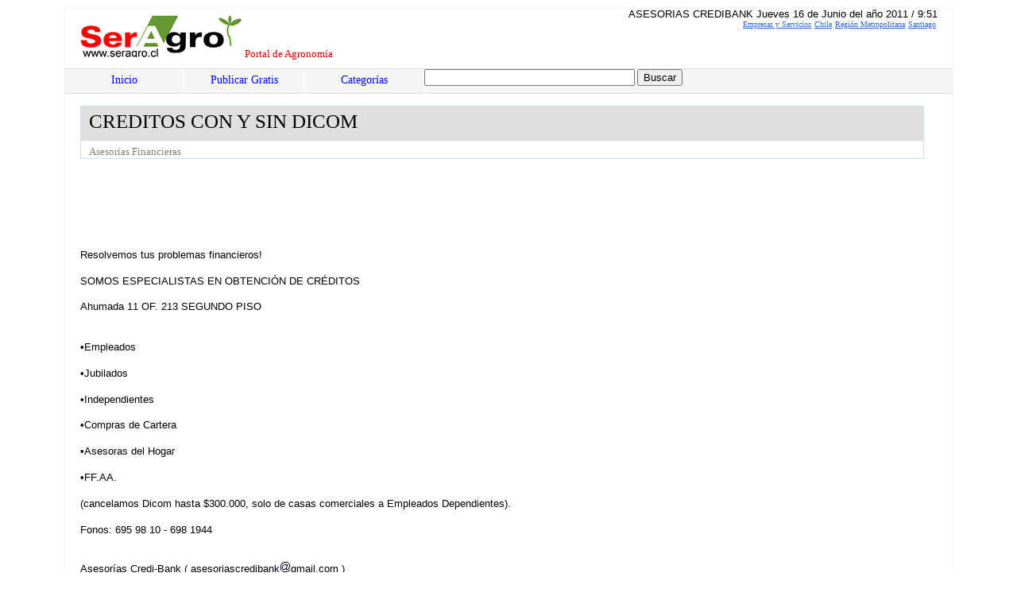

--- FILE ---
content_type: text/html
request_url: https://seragro.cl/?a=7267&sel=242
body_size: 19739
content:
<!DOCTYPE html PUBLIC "-//W3C//DTD XHTML 1.0 Transitional//EN" "http://www.w3.org/TR/xhtml1/DTD/xhtml1-transitional.dtd">

<html xmlns="http://www.w3.org/1999/xhtml" dir="ltr">

<head><meta http-equiv="Content-Type" content="text/html"; charset="utf-8">





<title>

 CREDITOS CON Y SIN DICOM  Asesor&iacute;as Financieras<table width="60%"  border="0" cellspacing="2" cellpadding="2">
  <tr>
    <td valign=top align=left>
<script async src="//pagead2.googlesyndication.com/pagead/js/adsbygoogle.js"></script>
<!-- seragro big -->
<ins class="adsbygoogle"
     style="display:inline-block;width:336px;height:280px"
     data-ad-client="ca-pub-4807788658101506"
     data-ad-slot="3296735676"></ins>
<script>
(adsbygoogle = window.adsbygoogle || []).push({});
</script>
</td>
<td valign=top align=left>
<script async src="//pagead2.googlesyndication.com/pagead/js/adsbygoogle.js"></script>
<!-- seragro big -->
<ins class="adsbygoogle"
     style="display:inline-block;width:336px;height:280px"
     data-ad-client="ca-pub-4807788658101506"
     data-ad-slot="3296735676"></ins>
<script>
(adsbygoogle = window.adsbygoogle || []).push({});
</script>
</td>
  </tr>
</table>Portal de Agronomía - Seragro.cl 
</title>

<link rel="stylesheet" href="style.css" type="text/css" media="screen" />

<link rel="shortcut icon" href="/favicon.ico" type="image/x-icon" />

<link rel="alternate" type="text/xml" title="RSS .92" href="https://seragro.cl/rss.php" />
<script language="JavaScript" src="ingresar_opinion.js"></script>


<!--  codigo anuncio automatico 2019  -->

<script async src="//pagead2.googlesyndication.com/pagead/js/adsbygoogle.js"></script>
<script>
     (adsbygoogle = window.adsbygoogle || []).push({
          google_ad_client: "ca-pub-4807788658101506",
          enable_page_level_ads: true
     });
</script>
<!-- fin anuncio automatico -->
 </head>

<body>



<!-- header -->

<div id="header">

    	<div id="logo">

        <a href="https://seragro.cl"><img src='0.gif' border='0'></a>

        Portal de Agronomía</div>



    <div id="menu">

        	<ul>



<li><a href="https://seragro.cl">Inicio</a></li>



<li><a rel="nofollow" href='https://seragro.cl/Sistema_Administracion_Rie.cl/intranet.php?categoria=2&amp;libre_acceso=1' title='Publicar Avisos'>Publicar Gratis</a></li><li><a href='https://seragro.cl/?cat=1' title='Categor&iacute;as'>Categor&iacute;as</a></li>




<form action="http://www.google.cl/cse" id="cse-search-box">

  <div>

    <input type="hidden" name="cx" value="partner-pub-4807788658101506:2cjcy1jg5j8" />

    <input type="hidden" name="ie" value="ISO-8859-1" />

    <input type="text" name="q" size="31" />

    <input type="submit" name="sa" value="Buscar" />

  </div>

</form>

<script type="text/javascript" src="http://www.google.cl/cse/brand?form=cse-search-box&amp;lang=es"></script>







            </ul>


    </div>

</div>



	



<div id="main">










	<div id="text" style='width:95%;'>



<div class="caja_titulo"><div class="titulo_anuncio"> CREDITOS CON Y SIN DICOM </div><div class="s_a_l">Asesor&iacute;as Financieras<br /><span class="et_l2"><a href="?t1=2">Empresas y Servicios</a><a href="?p=1">Chile</a><a href="?r=113">Región Metropolitana</a><a href="?z=1130083">Santiago</a></div><div class="e_l2">ASESORIAS CREDIBANK  Jueves 16 de Junio del año 2011 / 9:51</div></span></div><script async src='//pagead2.googlesyndication.com/pagead/js/adsbygoogle.js'></script>
<!-- agro largo -->
<ins class='adsbygoogle'
     style='display:inline-block;width:728px;height:90px'
     data-ad-client='ca-pub-4807788658101506'
     data-ad-slot='6967958079'></ins>
<script>
(adsbygoogle = window.adsbygoogle || []).push({});
</script><p>Resolvemos tus problemas financieros!</p><p>SOMOS ESPECIALISTAS EN OBTENCI&Oacute;N DE CR&Eacute;DITOS</p><p>Ahumada 11 OF. 213 SEGUNDO PISO</p><p> </p><p>&bull;Empleados</p><p>&bull;Jubilados</p><p>&bull;Independientes</p><p>&bull;Compras de Cartera</p><p>&bull;Asesoras del Hogar</p><p>&bull;FF.AA.</p><p>(cancelamos Dicom hasta $300.000, solo de casas comerciales a Empleados Dependientes).</p><p>Fonos: 695 98 10 - 698 1944</p><br>Asesor&iacute;as Credi-Bank ( asesoriascredibank<img src=imagenes/em.gif>gmail.com )<br><a href="http://www.credibank.mex.tl">http://www.credibank.mex.tl</a><br><br>
<!-- Go to www.addthis.com/dashboard to customize your tools -->
<script type='text/javascript' src='//s7.addthis.com/js/300/addthis_widget.js#pubid=ra-5527ee011d893eec' async='async'></script>


<p><b>En Seragro todos pueden publicar. tomar precauciones basicas de seguridad para evitar estafas.</b></p>&#9660; <a href="ingresar_opinion.php?ec=45cd4cba&ok=1&id=12755698"  target="abajo2"  onclick='javascript:activa(1)'><button><b>Opina en Foro</b></button></a><div id="sectionforo"><form method="post" action="ingresar_opinion.php?a=7267&tp=1&id=12755698" name="isc"><div class="comment-list" id="formforo" style="visibility:hidden;display:none"><ol><li id="c_"><div class="top">
			<p><b>nombre</b> <input TYPE="text" name="nombre" size="8" maxlength="15"> &nbsp; <b>mail</b> <input TYPE="text" name="emilio" size="14" maxlength="25"><span class="grav"><img src='imagenes/cara.gif' height='42' width='42' /></span>
			</p>
		</div>
		<div class="body">
				 
				  <textarea name="comentario" onKeyDown="cuenta()" onKeyUp="cuenta()" maxlength="1000"></textarea>
				<input type="button"  onClick='mensaje(isc)' value="Ingresar Opini&oacute;n">
				<input readonly type="text" name=caracteres size=2 value=0> M�ximo 1000 car�cteres
		         </div></li></ol></div></form><div id='adsense' style='float:left;margin-top:10px'><script async src='//pagead2.googlesyndication.com/pagead/js/adsbygoogle.js'></script>
<!-- agro largo -->
<ins class='adsbygoogle'
     style='display:inline-block;width:728px;height:90px'
     data-ad-client='ca-pub-4807788658101506'
     data-ad-slot='6967958079'></ins>
<script>
(adsbygoogle = window.adsbygoogle || []).push({});
</script></div></div><iframe src="ingresar_opinion.php" width="1" height="1" frameborder=0 name="abajo2"></iframe>
<div id="sectionforo">P�gina 242 |&nbsp;1871..1880 de 4290 Opiniones<br><br><div class="comment-list" id="comments"><ol></ol></div><br><font size=1 face=verdana><b><font size=2>P�gina 242</font></b>&nbsp&nbsp&nbsp;<a href="?a=7267&sel=241" class=l><font size=2>:: Siguiente >></font></a><br><br> <a href="?a=7267&sel=429">429</a> <a href="?a=7267&sel=428">428</a> <a href="?a=7267&sel=427">427</a> <a href="?a=7267&sel=426">426</a> <a href="?a=7267&sel=425">425</a> <a href="?a=7267&sel=424">424</a> <a href="?a=7267&sel=423">423</a> <a href="?a=7267&sel=422">422</a> <a href="?a=7267&sel=421">421</a> <a href="?a=7267&sel=420">420</a> <a href="?a=7267&sel=419">419</a> <a href="?a=7267&sel=418">418</a> <a href="?a=7267&sel=417">417</a> <a href="?a=7267&sel=416">416</a> <a href="?a=7267&sel=415">415</a> <a href="?a=7267&sel=414">414</a> <a href="?a=7267&sel=413">413</a> <a href="?a=7267&sel=412">412</a> <a href="?a=7267&sel=411">411</a> <a href="?a=7267&sel=410">410</a> <a href="?a=7267&sel=409">409</a> <a href="?a=7267&sel=408">408</a> <a href="?a=7267&sel=407">407</a> <a href="?a=7267&sel=406">406</a> <a href="?a=7267&sel=405">405</a> <a href="?a=7267&sel=404">404</a> <a href="?a=7267&sel=403">403</a> <a href="?a=7267&sel=402">402</a> <a href="?a=7267&sel=401">401</a> <a href="?a=7267&sel=400">400</a> <a href="?a=7267&sel=399">399</a> <a href="?a=7267&sel=398">398</a> <a href="?a=7267&sel=397">397</a> <a href="?a=7267&sel=396">396</a> <a href="?a=7267&sel=395">395</a> <a href="?a=7267&sel=394">394</a> <a href="?a=7267&sel=393">393</a> <a href="?a=7267&sel=392">392</a> <a href="?a=7267&sel=391">391</a> <a href="?a=7267&sel=390">390</a> <a href="?a=7267&sel=389">389</a> <a href="?a=7267&sel=388">388</a> <a href="?a=7267&sel=387">387</a> <a href="?a=7267&sel=386">386</a> <a href="?a=7267&sel=385">385</a> <a href="?a=7267&sel=384">384</a> <a href="?a=7267&sel=383">383</a> <a href="?a=7267&sel=382">382</a> <a href="?a=7267&sel=381">381</a> <a href="?a=7267&sel=380">380</a> <a href="?a=7267&sel=379">379</a> <a href="?a=7267&sel=378">378</a> <a href="?a=7267&sel=377">377</a> <a href="?a=7267&sel=376">376</a> <a href="?a=7267&sel=375">375</a> <a href="?a=7267&sel=374">374</a> <a href="?a=7267&sel=373">373</a> <a href="?a=7267&sel=372">372</a> <a href="?a=7267&sel=371">371</a> <a href="?a=7267&sel=370">370</a> <a href="?a=7267&sel=369">369</a> <a href="?a=7267&sel=368">368</a> <a href="?a=7267&sel=367">367</a> <a href="?a=7267&sel=366">366</a> <a href="?a=7267&sel=365">365</a> <a href="?a=7267&sel=364">364</a> <a href="?a=7267&sel=363">363</a> <a href="?a=7267&sel=362">362</a> <a href="?a=7267&sel=361">361</a> <a href="?a=7267&sel=360">360</a> <a href="?a=7267&sel=359">359</a> <a href="?a=7267&sel=358">358</a> <a href="?a=7267&sel=357">357</a> <a href="?a=7267&sel=356">356</a> <a href="?a=7267&sel=355">355</a> <a href="?a=7267&sel=354">354</a> <a href="?a=7267&sel=353">353</a> <a href="?a=7267&sel=352">352</a> <a href="?a=7267&sel=351">351</a> <a href="?a=7267&sel=350">350</a> <a href="?a=7267&sel=349">349</a> <a href="?a=7267&sel=348">348</a> <a href="?a=7267&sel=347">347</a> <a href="?a=7267&sel=346">346</a> <a href="?a=7267&sel=345">345</a> <a href="?a=7267&sel=344">344</a> <a href="?a=7267&sel=343">343</a> <a href="?a=7267&sel=342">342</a> <a href="?a=7267&sel=341">341</a> <a href="?a=7267&sel=340">340</a> <a href="?a=7267&sel=339">339</a> <a href="?a=7267&sel=338">338</a> <a href="?a=7267&sel=337">337</a> <a href="?a=7267&sel=336">336</a> <a href="?a=7267&sel=335">335</a> <a href="?a=7267&sel=334">334</a> <a href="?a=7267&sel=333">333</a> <a href="?a=7267&sel=332">332</a> <a href="?a=7267&sel=331">331</a> <a href="?a=7267&sel=330">330</a> <a href="?a=7267&sel=329">329</a> <a href="?a=7267&sel=328">328</a> <a href="?a=7267&sel=327">327</a> <a href="?a=7267&sel=326">326</a> <a href="?a=7267&sel=325">325</a> <a href="?a=7267&sel=324">324</a> <a href="?a=7267&sel=323">323</a> <a href="?a=7267&sel=322">322</a> <a href="?a=7267&sel=321">321</a> <a href="?a=7267&sel=320">320</a> <a href="?a=7267&sel=319">319</a> <a href="?a=7267&sel=318">318</a> <a href="?a=7267&sel=317">317</a> <a href="?a=7267&sel=316">316</a> <a href="?a=7267&sel=315">315</a> <a href="?a=7267&sel=314">314</a> <a href="?a=7267&sel=313">313</a> <a href="?a=7267&sel=312">312</a> <a href="?a=7267&sel=311">311</a> <a href="?a=7267&sel=310">310</a> <a href="?a=7267&sel=309">309</a> <a href="?a=7267&sel=308">308</a> <a href="?a=7267&sel=307">307</a> <a href="?a=7267&sel=306">306</a> <a href="?a=7267&sel=305">305</a> <a href="?a=7267&sel=304">304</a> <a href="?a=7267&sel=303">303</a> <a href="?a=7267&sel=302">302</a> <a href="?a=7267&sel=301">301</a> <a href="?a=7267&sel=300">300</a> <a href="?a=7267&sel=299">299</a> <a href="?a=7267&sel=298">298</a> <a href="?a=7267&sel=297">297</a> <a href="?a=7267&sel=296">296</a> <a href="?a=7267&sel=295">295</a> <a href="?a=7267&sel=294">294</a> <a href="?a=7267&sel=293">293</a> <a href="?a=7267&sel=292">292</a> <a href="?a=7267&sel=291">291</a> <a href="?a=7267&sel=290">290</a> <a href="?a=7267&sel=289">289</a> <a href="?a=7267&sel=288">288</a> <a href="?a=7267&sel=287">287</a> <a href="?a=7267&sel=286">286</a> <a href="?a=7267&sel=285">285</a> <a href="?a=7267&sel=284">284</a> <a href="?a=7267&sel=283">283</a> <a href="?a=7267&sel=282">282</a> <a href="?a=7267&sel=281">281</a> <a href="?a=7267&sel=280">280</a> <a href="?a=7267&sel=279">279</a> <a href="?a=7267&sel=278">278</a> <a href="?a=7267&sel=277">277</a> <a href="?a=7267&sel=276">276</a> <a href="?a=7267&sel=275">275</a> <a href="?a=7267&sel=274">274</a> <a href="?a=7267&sel=273">273</a> <a href="?a=7267&sel=272">272</a> <a href="?a=7267&sel=271">271</a> <a href="?a=7267&sel=270">270</a> <a href="?a=7267&sel=269">269</a> <a href="?a=7267&sel=268">268</a> <a href="?a=7267&sel=267">267</a> <a href="?a=7267&sel=266">266</a> <a href="?a=7267&sel=265">265</a> <a href="?a=7267&sel=264">264</a> <a href="?a=7267&sel=263">263</a> <a href="?a=7267&sel=262">262</a> <a href="?a=7267&sel=261">261</a> <a href="?a=7267&sel=260">260</a> <a href="?a=7267&sel=259">259</a> <a href="?a=7267&sel=258">258</a> <a href="?a=7267&sel=257">257</a> <a href="?a=7267&sel=256">256</a> <a href="?a=7267&sel=255">255</a> <a href="?a=7267&sel=254">254</a> <a href="?a=7267&sel=253">253</a> <a href="?a=7267&sel=252">252</a> <a href="?a=7267&sel=251">251</a> <a href="?a=7267&sel=250">250</a> <a href="?a=7267&sel=249">249</a> <a href="?a=7267&sel=248">248</a> <a href="?a=7267&sel=247">247</a> <a href="?a=7267&sel=246">246</a> <a href="?a=7267&sel=245">245</a> <a href="?a=7267&sel=244">244</a> <a href="?a=7267&sel=243">243</a> <b><font color=red><u>242</u></font></b> <a href="?a=7267&sel=241">241</a> <a href="?a=7267&sel=240">240</a> <a href="?a=7267&sel=239">239</a> <a href="?a=7267&sel=238">238</a> <a href="?a=7267&sel=237">237</a> <a href="?a=7267&sel=236">236</a> <a href="?a=7267&sel=235">235</a> <a href="?a=7267&sel=234">234</a> <a href="?a=7267&sel=233">233</a> <a href="?a=7267&sel=232">232</a> <a href="?a=7267&sel=231">231</a> <a href="?a=7267&sel=230">230</a> <a href="?a=7267&sel=229">229</a> <a href="?a=7267&sel=228">228</a> <a href="?a=7267&sel=227">227</a> <a href="?a=7267&sel=226">226</a> <a href="?a=7267&sel=225">225</a> <a href="?a=7267&sel=224">224</a> <a href="?a=7267&sel=223">223</a> <a href="?a=7267&sel=222">222</a> <a href="?a=7267&sel=221">221</a> <a href="?a=7267&sel=220">220</a> <a href="?a=7267&sel=219">219</a> <a href="?a=7267&sel=218">218</a> <a href="?a=7267&sel=217">217</a> <a href="?a=7267&sel=216">216</a> <a href="?a=7267&sel=215">215</a> <a href="?a=7267&sel=214">214</a> <a href="?a=7267&sel=213">213</a> <a href="?a=7267&sel=212">212</a> <a href="?a=7267&sel=211">211</a> <a href="?a=7267&sel=210">210</a> <a href="?a=7267&sel=209">209</a> <a href="?a=7267&sel=208">208</a> <a href="?a=7267&sel=207">207</a> <a href="?a=7267&sel=206">206</a> <a href="?a=7267&sel=205">205</a> <a href="?a=7267&sel=204">204</a> <a href="?a=7267&sel=203">203</a> <a href="?a=7267&sel=202">202</a> <a href="?a=7267&sel=201">201</a> <a href="?a=7267&sel=200">200</a> <a href="?a=7267&sel=199">199</a> <a href="?a=7267&sel=198">198</a> <a href="?a=7267&sel=197">197</a> <a href="?a=7267&sel=196">196</a> <a href="?a=7267&sel=195">195</a> <a href="?a=7267&sel=194">194</a> <a href="?a=7267&sel=193">193</a> <a href="?a=7267&sel=192">192</a> <a href="?a=7267&sel=191">191</a> <a href="?a=7267&sel=190">190</a> <a href="?a=7267&sel=189">189</a> <a href="?a=7267&sel=188">188</a> <a href="?a=7267&sel=187">187</a> <a href="?a=7267&sel=186">186</a> <a href="?a=7267&sel=185">185</a> <a href="?a=7267&sel=184">184</a> <a href="?a=7267&sel=183">183</a> <a href="?a=7267&sel=182">182</a> <a href="?a=7267&sel=181">181</a> <a href="?a=7267&sel=180">180</a> <a href="?a=7267&sel=179">179</a> <a href="?a=7267&sel=178">178</a> <a href="?a=7267&sel=177">177</a> <a href="?a=7267&sel=176">176</a> <a href="?a=7267&sel=175">175</a> <a href="?a=7267&sel=174">174</a> <a href="?a=7267&sel=173">173</a> <a href="?a=7267&sel=172">172</a> <a href="?a=7267&sel=171">171</a> <a href="?a=7267&sel=170">170</a> <a href="?a=7267&sel=169">169</a> <a href="?a=7267&sel=168">168</a> <a href="?a=7267&sel=167">167</a> <a href="?a=7267&sel=166">166</a> <a href="?a=7267&sel=165">165</a> <a href="?a=7267&sel=164">164</a> <a href="?a=7267&sel=163">163</a> <a href="?a=7267&sel=162">162</a> <a href="?a=7267&sel=161">161</a> <a href="?a=7267&sel=160">160</a> <a href="?a=7267&sel=159">159</a> <a href="?a=7267&sel=158">158</a> <a href="?a=7267&sel=157">157</a> <a href="?a=7267&sel=156">156</a> <a href="?a=7267&sel=155">155</a> <a href="?a=7267&sel=154">154</a> <a href="?a=7267&sel=153">153</a> <a href="?a=7267&sel=152">152</a> <a href="?a=7267&sel=151">151</a> <a href="?a=7267&sel=150">150</a> <a href="?a=7267&sel=149">149</a> <a href="?a=7267&sel=148">148</a> <a href="?a=7267&sel=147">147</a> <a href="?a=7267&sel=146">146</a> <a href="?a=7267&sel=145">145</a> <a href="?a=7267&sel=144">144</a> <a href="?a=7267&sel=143">143</a> <a href="?a=7267&sel=142">ver mas >>></font><div id='adsense' style='float:left;margin-top:10px'><script async src='//pagead2.googlesyndication.com/pagead/js/adsbygoogle.js'></script>
<!-- agro largo -->
<ins class='adsbygoogle'
     style='display:inline-block;width:728px;height:90px'
     data-ad-client='ca-pub-4807788658101506'
     data-ad-slot='6967958079'></ins>
<script>
(adsbygoogle = window.adsbygoogle || []).push({});
</script></div></div><br><br>

<h2>Ultimos Comentarios</h2><div id='relac'><h2><u>Avisos Relacionados</u></h2><ul><li class='lt2'><a href="?a=7829">Viveros Comalle</a></li><li class='lt2'><a href="?a=7820">Galpon Metalico, Fabricacion</a></li><li class='lt2'><a href="?a=7811">Abogados Defensores Privados</a></li><li class='lt2'><a href="?a=7793">Almendrera Del Sur</a></li><li class='lt2'><a href="?a=7781">Se Arrienda Oficina En Privado.</a></li><li class='lt2'><a href="?a=7774">Lavander&iacute;a Hoteles Restaurantes  Instituciones</a></li><li class='lt2'><a href="?a=7773">Reparacion De Estufas A Domicilio</a></li><li class='lt2'><a href="?a=7765">Impermeabilizante Contra El Salitre</a></li><li class='lt2'><a href="?a=7745">Venta De Asfalto</a></li></ul></div><br /><br />	



	</div>





</div>

<!-- end main -->



<!-- footer -->

<div id="footer">

    <div id="left_footer">

Seragro.cl
<script>
  (function(i,s,o,g,r,a,m){i['GoogleAnalyticsObject']=r;i[r]=i[r]||function(){
  (i[r].q=i[r].q||[]).push(arguments)},i[r].l=1*new Date();a=s.createElement(o),
  m=s.getElementsByTagName(o)[0];a.async=1;a.src=g;m.parentNode.insertBefore(a,m)
  })(window,document,'script','//www.google-analytics.com/analytics.js','ga');

  ga('create', 'UA-722896-4', 'auto');
  ga('send', 'pageview');

</script>
<!--
##<script src="http://www.google-analytics.com/urchin.js" type="text/javascript">
#</script>
#<script type="text/javascript">
#_uacct = "UA-722896-4";
#urchinTracker();
#</script>
#-->
    </div>

    <div id="right_footer">



    Powered by <a href="http://rie.cl/">Rie.cl 2010</a> &nbsp;|&nbsp; 

    <!-- Please do not change or delete this link. Read the license! Thanks. :-) -->

    Design by <a href="http://www.realitysoftware.ca" title="Website Design">Reality Software</a>

    </div>



</div>

</body>

</html>

--- FILE ---
content_type: text/html; charset=utf-8
request_url: https://www.google.com/recaptcha/api2/aframe
body_size: 267
content:
<!DOCTYPE HTML><html><head><meta http-equiv="content-type" content="text/html; charset=UTF-8"></head><body><script nonce="UWCukrJPPktekJoJbJRPPw">/** Anti-fraud and anti-abuse applications only. See google.com/recaptcha */ try{var clients={'sodar':'https://pagead2.googlesyndication.com/pagead/sodar?'};window.addEventListener("message",function(a){try{if(a.source===window.parent){var b=JSON.parse(a.data);var c=clients[b['id']];if(c){var d=document.createElement('img');d.src=c+b['params']+'&rc='+(localStorage.getItem("rc::a")?sessionStorage.getItem("rc::b"):"");window.document.body.appendChild(d);sessionStorage.setItem("rc::e",parseInt(sessionStorage.getItem("rc::e")||0)+1);localStorage.setItem("rc::h",'1764118614357');}}}catch(b){}});window.parent.postMessage("_grecaptcha_ready", "*");}catch(b){}</script></body></html>

--- FILE ---
content_type: application/javascript
request_url: https://seragro.cl/ingresar_opinion.js
body_size: 3445
content:

//////////////////////////////////
function cuenta(){ textoArea = document.isc.comentario.value; numeroCaracteres = textoArea.length; inicioBlanco = /^ / 
  finBlanco = / $/
  variosBlancos = /[ ]+/g 
  textoArea = textoArea.replace(inicioBlanco,""); textoArea = textoArea.replace(finBlanco,""); textoArea = textoArea.replace(variosBlancos," "); inicioEnter = /^\n/ 
  finEnter = /\n$/
  variosEnter = /[\n]+/g 
  textoArea = textoArea.replace(inicioEnter,""); textoArea = textoArea.replace(finEnter,""); textoArea = textoArea.replace(variosEnter," "); textoAreaDividido = textoArea.split(" "); numeroPalabras = textoAreaDividido.length; tC = (numeroCaracteres==1)?" car�cter":" caracteres"; tP = (numeroPalabras==1)?" palabra":" palabras"; document.isc.caracteres.value=numeroCaracteres
  if(numeroCaracteres>1000){ alert ('Se permite un m�ximo de 1000 caracteres!!'); document.isc.comentario.value=textoArea.substring(0,1000); }}
////////////////////////////////
function Comprobarespacios(cadena){ var caracteres = " "; var i; var valido = false; for(i=0;i<cadena.length;i++){ if (caracteres.indexOf(cadena.charAt(i)) == -1){ valido = true; break; }}
    return valido; }

function Comprobarcontinuidad(cadena){ var caracteres = " "; var i; var k; var valido = true; limite = cadena.length - 101; for(k=0;k<(limite+1);k++){ for(i=k;i<(k+101);i++){ if (caracteres.indexOf(cadena.charAt(i)) !== -1){ valido = true; break; } else valido = false; }}
return valido; }

function contenido(isc){ if (isc.comentario.value == ""){ alert("Por favor Ingrese el contenido..."); isc.comentario.select(); }
    else if (!Comprobarespacios(isc.comentario.value)){ alert("Por favor Ingrese el contenido..."); isc.comentario.focus(); isc.comentario.select(); return (false); }
    		else if (!Comprobarcontinuidad(isc.comentario.value)){ alert("Por razones gr�ficas NO se pueden ingresar m�s de 100 caract�res seguidos."); isc.comentario.focus(); isc.comentario.select(); return (false); }
	else return (true); }

////////////////////////////////////////
function em_from(isc){ if (isc.emilio.value == ""){ alert("Ingrese su direcci�n de correo electr�nico."); isc.emilio.select(); }
    else if (!Comprobarespacios(isc.emilio.value)){ alert("Ingrese su direcci�n de correo electr�nico."); isc.emilio.focus(); isc.emilio.select(); return (false); }
	else 
	emai=isc.emilio.value; if(emai.indexOf('@',0)==-1 || emai.indexOf('; ',0)!=-1
	|| emai.indexOf(' ',0)!=-1 || emai.indexOf('/',0)!=-1
	|| emai.indexOf('; ',0)!=-1 || emai.indexOf('<',0)!=-1
	|| emai.indexOf('>',0)!=-1 || emai.indexOf('*',0)!=-1
	|| emai.indexOf('|',0)!=-1 || emai.indexOf('`',0)!=-1
	|| emai.indexOf('&',0)!=-1 || emai.indexOf('$',0)!=-1
	|| emai.indexOf('!',0)!=-1 || emai.indexOf('"',0)!=-1
	|| emai.indexOf(':',0)!=-1){ alert("Direcci�n de correo NO v�lida"); isc.emilio.focus(); isc.emilio.select(); return (false); }
	else return (true); }
	
function nombre(isc){ if (isc.nombre.value == ""){ alert("Ingrese su Nombre o Pseud�nimo."); isc.nombre.select(); }
    else if (!Comprobarespacios(isc.nombre.value)){ alert("Ingrese su Nombre o Pseud�nimo."); isc.nombre.focus(); isc.nombre.select();
	 return (false); }	else return (true); }
	

function mensaje(isc){if (!nombre(isc)) return; if (!em_from(isc)) return; if (!contenido(isc)) return; isc.submit(isc); }
////////////////////////

function activa(valor) {
	if (valor=='1'){
		document.getElementById('formforo').style.visibility='visible';
		document.getElementById('formforo').style.display='block';
				
	} 
}



--- FILE ---
content_type: text/plain
request_url: https://www.google-analytics.com/j/collect?v=1&_v=j102&a=1501548856&t=pageview&_s=1&dl=https%3A%2F%2Fseragro.cl%2F%3Fa%3D7267%26sel%3D242&ul=en-us%40posix&dt=CREDITOS%20CON%20Y%20SIN%20DICOM%20Asesor%C3%ADas%20Financieras%3Ctable%20width%3D%2260%25%22%20border%3D%220%22%20cellspacing%3D%222%22%20cellpadding%3D%222%22%3E%20%3Ctr%3E%20%3Ctd%20valign%3Dtop%20align%3Dleft%3E%20%3Cscript%20async%20src%3D%22%2F%2Fpagead2.googlesyndication.com%2Fpagead%2Fjs%2Fadsbygoogle.js%22%3E%3C%2Fscript%3E%20%3C!--%20seragro%20big%20--%3E%20%3Cins%20class%3D%22adsbygoogle%22%20style%3D%22display%3Ainline-block%3Bwidth%3A336px%3Bheight%3A280px%22%20data-ad-client%3D%22ca-pub-4807788658101506%22%20data-ad-slot%3D%223296735676%22%3E%3C%2Fins%3E%20%3Cscript%3E%20(adsbygoogle%20%3D%20window.adsbygoogle%20%7C%7C%20%5B%5D).push(%7B%7D)%3B%20%3C%2Fscript%3E%20%3C%2Ftd%3E%20%3Ctd%20valign%3Dtop%20align%3Dleft%3E%20%3Cscript%20async%20src%3D%22%2F%2Fpagead2.googlesyndication.com%2Fpagead%2Fjs%2Fadsbygoogle.js%22%3E%3C%2Fscript%3E%20%3C!--%20seragro%20big%20--%3E%20%3Cins%20class%3D%22adsbygoogle%22%20style%3D%22display%3Ainline-block%3Bwidth%3A336px%3Bheight%3A280px%22%20data-ad-client%3D%22ca-pub-4807788658101506%22%20data-ad-slot%3D%223296735676%22%3E%3C%2Fins%3E%20%3Cscript%3E%20(adsbygoogle%20%3D%20window.adsbygoogle%20%7C%7C%20%5B%5D).push(%7B%7D)%3B%20%3C%2Fscript%3E%20%3C%2Ftd%3E%20%3C%2Ftr%3E%20%3C%2Ftable%3EPortal%20de%20Agronom%C3%ADa%20-%20Seragro.cl&sr=1280x720&vp=1280x720&_u=IEBAAEABAAAAACAAI~&jid=969225010&gjid=242865117&cid=887022222.1764118613&tid=UA-722896-4&_gid=1905782874.1764118613&_r=1&_slc=1&z=1820289218
body_size: -449
content:
2,cG-9MHQYXTY6L